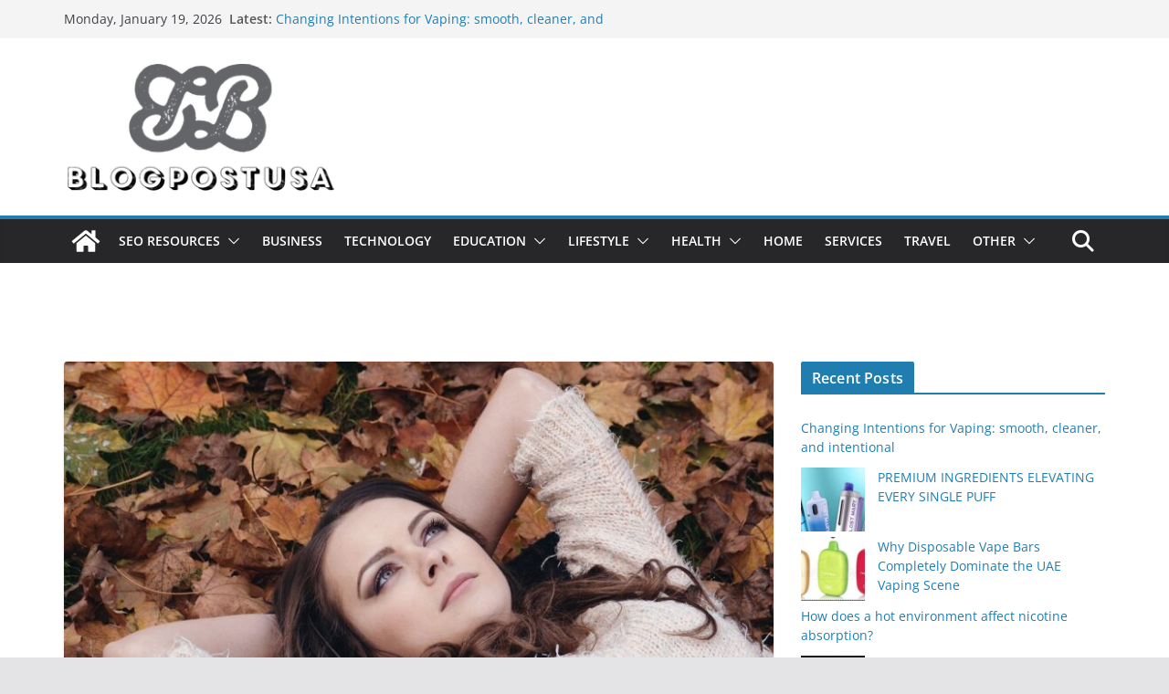

--- FILE ---
content_type: text/html; charset=UTF-8
request_url: https://blogpostusa.com/methods-of-increasing-your-energy-levels-that-are-natural/
body_size: 23896
content:
		<!doctype html>
		<html lang="en">
		
<head>

			<meta charset="UTF-8"/>
		<meta name="viewport" content="width=device-width, initial-scale=1">
		<link rel="profile" href="http://gmpg.org/xfn/11"/>
		
	<meta name='robots' content='index, follow, max-image-preview:large, max-snippet:-1, max-video-preview:-1' />

	<!-- This site is optimized with the Yoast SEO plugin v23.2 - https://yoast.com/wordpress/plugins/seo/ -->
	<title>Methods of Increasing Your Energy Levels That Are Natural</title>
	<link rel="canonical" href="https://blogpostusa.com/methods-of-increasing-your-energy-levels-that-are-natural/" />
	<meta property="og:locale" content="en_US" />
	<meta property="og:type" content="article" />
	<meta property="og:title" content="Methods of Increasing Your Energy Levels That Are Natural" />
	<meta property="og:description" content="Is your day making you unhappy? Because life is currently so chaotic, demanding, and all-consuming, it is normal to feel" />
	<meta property="og:url" content="https://blogpostusa.com/methods-of-increasing-your-energy-levels-that-are-natural/" />
	<meta property="og:site_name" content="Blogpostusa" />
	<meta property="article:publisher" content="https://www.facebook.com/blogpostusa/" />
	<meta property="article:published_time" content="2022-08-05T06:28:45+00:00" />
	<meta property="article:modified_time" content="2024-07-30T07:56:00+00:00" />
	<meta property="og:image" content="https://blogpostusa.com/wp-content/uploads/2022/08/energy.jpg" />
	<meta property="og:image:width" content="1280" />
	<meta property="og:image:height" content="853" />
	<meta property="og:image:type" content="image/jpeg" />
	<meta name="author" content="John Paul" />
	<meta name="twitter:card" content="summary_large_image" />
	<meta name="twitter:label1" content="Written by" />
	<meta name="twitter:data1" content="John Paul" />
	<meta name="twitter:label2" content="Est. reading time" />
	<meta name="twitter:data2" content="5 minutes" />
	<script type="application/ld+json" class="yoast-schema-graph">{"@context":"https://schema.org","@graph":[{"@type":"Article","@id":"https://blogpostusa.com/methods-of-increasing-your-energy-levels-that-are-natural/#article","isPartOf":{"@id":"https://blogpostusa.com/methods-of-increasing-your-energy-levels-that-are-natural/"},"author":{"name":"John Paul","@id":"https://blogpostusa.com/#/schema/person/1e455af2465f7c595debf86a932be695"},"headline":"Methods of Increasing Your Energy Levels That Are Natural","datePublished":"2022-08-05T06:28:45+00:00","dateModified":"2024-07-30T07:56:00+00:00","mainEntityOfPage":{"@id":"https://blogpostusa.com/methods-of-increasing-your-energy-levels-that-are-natural/"},"wordCount":1076,"publisher":{"@id":"https://blogpostusa.com/#organization"},"image":{"@id":"https://blogpostusa.com/methods-of-increasing-your-energy-levels-that-are-natural/#primaryimage"},"thumbnailUrl":"https://blogpostusa.com/wp-content/uploads/2022/08/energy.jpg","keywords":["Energy","Energy Levels"],"articleSection":["Health"],"inLanguage":"en"},{"@type":"WebPage","@id":"https://blogpostusa.com/methods-of-increasing-your-energy-levels-that-are-natural/","url":"https://blogpostusa.com/methods-of-increasing-your-energy-levels-that-are-natural/","name":"Methods of Increasing Your Energy Levels That Are Natural","isPartOf":{"@id":"https://blogpostusa.com/#website"},"primaryImageOfPage":{"@id":"https://blogpostusa.com/methods-of-increasing-your-energy-levels-that-are-natural/#primaryimage"},"image":{"@id":"https://blogpostusa.com/methods-of-increasing-your-energy-levels-that-are-natural/#primaryimage"},"thumbnailUrl":"https://blogpostusa.com/wp-content/uploads/2022/08/energy.jpg","datePublished":"2022-08-05T06:28:45+00:00","dateModified":"2024-07-30T07:56:00+00:00","breadcrumb":{"@id":"https://blogpostusa.com/methods-of-increasing-your-energy-levels-that-are-natural/#breadcrumb"},"inLanguage":"en","potentialAction":[{"@type":"ReadAction","target":["https://blogpostusa.com/methods-of-increasing-your-energy-levels-that-are-natural/"]}]},{"@type":"ImageObject","inLanguage":"en","@id":"https://blogpostusa.com/methods-of-increasing-your-energy-levels-that-are-natural/#primaryimage","url":"https://blogpostusa.com/wp-content/uploads/2022/08/energy.jpg","contentUrl":"https://blogpostusa.com/wp-content/uploads/2022/08/energy.jpg","width":1280,"height":853,"caption":"energy"},{"@type":"BreadcrumbList","@id":"https://blogpostusa.com/methods-of-increasing-your-energy-levels-that-are-natural/#breadcrumb","itemListElement":[{"@type":"ListItem","position":1,"name":"Home","item":"https://blogpostusa.com/"},{"@type":"ListItem","position":2,"name":"Health","item":"https://blogpostusa.com/category/health/"},{"@type":"ListItem","position":3,"name":"Methods of Increasing Your Energy Levels That Are Natural"}]},{"@type":"WebSite","@id":"https://blogpostusa.com/#website","url":"https://blogpostusa.com/","name":"Blogpostusa","description":"Health | Business | Tech | Lifestyle","publisher":{"@id":"https://blogpostusa.com/#organization"},"potentialAction":[{"@type":"SearchAction","target":{"@type":"EntryPoint","urlTemplate":"https://blogpostusa.com/?s={search_term_string}"},"query-input":"required name=search_term_string"}],"inLanguage":"en"},{"@type":"Organization","@id":"https://blogpostusa.com/#organization","name":"Blogpostusa","url":"https://blogpostusa.com/","logo":{"@type":"ImageObject","inLanguage":"en","@id":"https://blogpostusa.com/#/schema/logo/image/","url":"http://blogpostusa.com/wp-content/uploads/2022/06/282146952_1010493462935173_865582622955951934_n.png","contentUrl":"http://blogpostusa.com/wp-content/uploads/2022/06/282146952_1010493462935173_865582622955951934_n.png","width":300,"height":300,"caption":"Blogpostusa"},"image":{"@id":"https://blogpostusa.com/#/schema/logo/image/"},"sameAs":["https://www.facebook.com/blogpostusa/"]},{"@type":"Person","@id":"https://blogpostusa.com/#/schema/person/1e455af2465f7c595debf86a932be695","name":"John Paul","image":{"@type":"ImageObject","inLanguage":"en","@id":"https://blogpostusa.com/#/schema/person/image/","url":"https://secure.gravatar.com/avatar/5d95b774b59852334159daef9fb1ca32?s=96&r=g","contentUrl":"https://secure.gravatar.com/avatar/5d95b774b59852334159daef9fb1ca32?s=96&r=g","caption":"John Paul"},"sameAs":["https://blogpostusa.com/"],"url":"https://blogpostusa.com/author/johnpaulblogs/"}]}</script>
	<!-- / Yoast SEO plugin. -->


<link rel="alternate" type="application/rss+xml" title="Blogpostusa &raquo; Feed" href="https://blogpostusa.com/feed/" />
<link rel="alternate" type="application/rss+xml" title="Blogpostusa &raquo; Comments Feed" href="https://blogpostusa.com/comments/feed/" />
<script type="text/javascript">
/* <![CDATA[ */
window._wpemojiSettings = {"baseUrl":"https:\/\/s.w.org\/images\/core\/emoji\/15.0.3\/72x72\/","ext":".png","svgUrl":"https:\/\/s.w.org\/images\/core\/emoji\/15.0.3\/svg\/","svgExt":".svg","source":{"concatemoji":"https:\/\/blogpostusa.com\/wp-includes\/js\/wp-emoji-release.min.js?ver=6.5.2"}};
/*! This file is auto-generated */
!function(i,n){var o,s,e;function c(e){try{var t={supportTests:e,timestamp:(new Date).valueOf()};sessionStorage.setItem(o,JSON.stringify(t))}catch(e){}}function p(e,t,n){e.clearRect(0,0,e.canvas.width,e.canvas.height),e.fillText(t,0,0);var t=new Uint32Array(e.getImageData(0,0,e.canvas.width,e.canvas.height).data),r=(e.clearRect(0,0,e.canvas.width,e.canvas.height),e.fillText(n,0,0),new Uint32Array(e.getImageData(0,0,e.canvas.width,e.canvas.height).data));return t.every(function(e,t){return e===r[t]})}function u(e,t,n){switch(t){case"flag":return n(e,"\ud83c\udff3\ufe0f\u200d\u26a7\ufe0f","\ud83c\udff3\ufe0f\u200b\u26a7\ufe0f")?!1:!n(e,"\ud83c\uddfa\ud83c\uddf3","\ud83c\uddfa\u200b\ud83c\uddf3")&&!n(e,"\ud83c\udff4\udb40\udc67\udb40\udc62\udb40\udc65\udb40\udc6e\udb40\udc67\udb40\udc7f","\ud83c\udff4\u200b\udb40\udc67\u200b\udb40\udc62\u200b\udb40\udc65\u200b\udb40\udc6e\u200b\udb40\udc67\u200b\udb40\udc7f");case"emoji":return!n(e,"\ud83d\udc26\u200d\u2b1b","\ud83d\udc26\u200b\u2b1b")}return!1}function f(e,t,n){var r="undefined"!=typeof WorkerGlobalScope&&self instanceof WorkerGlobalScope?new OffscreenCanvas(300,150):i.createElement("canvas"),a=r.getContext("2d",{willReadFrequently:!0}),o=(a.textBaseline="top",a.font="600 32px Arial",{});return e.forEach(function(e){o[e]=t(a,e,n)}),o}function t(e){var t=i.createElement("script");t.src=e,t.defer=!0,i.head.appendChild(t)}"undefined"!=typeof Promise&&(o="wpEmojiSettingsSupports",s=["flag","emoji"],n.supports={everything:!0,everythingExceptFlag:!0},e=new Promise(function(e){i.addEventListener("DOMContentLoaded",e,{once:!0})}),new Promise(function(t){var n=function(){try{var e=JSON.parse(sessionStorage.getItem(o));if("object"==typeof e&&"number"==typeof e.timestamp&&(new Date).valueOf()<e.timestamp+604800&&"object"==typeof e.supportTests)return e.supportTests}catch(e){}return null}();if(!n){if("undefined"!=typeof Worker&&"undefined"!=typeof OffscreenCanvas&&"undefined"!=typeof URL&&URL.createObjectURL&&"undefined"!=typeof Blob)try{var e="postMessage("+f.toString()+"("+[JSON.stringify(s),u.toString(),p.toString()].join(",")+"));",r=new Blob([e],{type:"text/javascript"}),a=new Worker(URL.createObjectURL(r),{name:"wpTestEmojiSupports"});return void(a.onmessage=function(e){c(n=e.data),a.terminate(),t(n)})}catch(e){}c(n=f(s,u,p))}t(n)}).then(function(e){for(var t in e)n.supports[t]=e[t],n.supports.everything=n.supports.everything&&n.supports[t],"flag"!==t&&(n.supports.everythingExceptFlag=n.supports.everythingExceptFlag&&n.supports[t]);n.supports.everythingExceptFlag=n.supports.everythingExceptFlag&&!n.supports.flag,n.DOMReady=!1,n.readyCallback=function(){n.DOMReady=!0}}).then(function(){return e}).then(function(){var e;n.supports.everything||(n.readyCallback(),(e=n.source||{}).concatemoji?t(e.concatemoji):e.wpemoji&&e.twemoji&&(t(e.twemoji),t(e.wpemoji)))}))}((window,document),window._wpemojiSettings);
/* ]]> */
</script>

<style id='wp-emoji-styles-inline-css' type='text/css'>

	img.wp-smiley, img.emoji {
		display: inline !important;
		border: none !important;
		box-shadow: none !important;
		height: 1em !important;
		width: 1em !important;
		margin: 0 0.07em !important;
		vertical-align: -0.1em !important;
		background: none !important;
		padding: 0 !important;
	}
</style>
<link rel='stylesheet' id='wp-block-library-css' href='https://blogpostusa.com/wp-includes/css/dist/block-library/style.min.css?ver=6.5.2' type='text/css' media='all' />
<style id='wp-block-library-theme-inline-css' type='text/css'>
.wp-block-audio figcaption{color:#555;font-size:13px;text-align:center}.is-dark-theme .wp-block-audio figcaption{color:#ffffffa6}.wp-block-audio{margin:0 0 1em}.wp-block-code{border:1px solid #ccc;border-radius:4px;font-family:Menlo,Consolas,monaco,monospace;padding:.8em 1em}.wp-block-embed figcaption{color:#555;font-size:13px;text-align:center}.is-dark-theme .wp-block-embed figcaption{color:#ffffffa6}.wp-block-embed{margin:0 0 1em}.blocks-gallery-caption{color:#555;font-size:13px;text-align:center}.is-dark-theme .blocks-gallery-caption{color:#ffffffa6}.wp-block-image figcaption{color:#555;font-size:13px;text-align:center}.is-dark-theme .wp-block-image figcaption{color:#ffffffa6}.wp-block-image{margin:0 0 1em}.wp-block-pullquote{border-bottom:4px solid;border-top:4px solid;color:currentColor;margin-bottom:1.75em}.wp-block-pullquote cite,.wp-block-pullquote footer,.wp-block-pullquote__citation{color:currentColor;font-size:.8125em;font-style:normal;text-transform:uppercase}.wp-block-quote{border-left:.25em solid;margin:0 0 1.75em;padding-left:1em}.wp-block-quote cite,.wp-block-quote footer{color:currentColor;font-size:.8125em;font-style:normal;position:relative}.wp-block-quote.has-text-align-right{border-left:none;border-right:.25em solid;padding-left:0;padding-right:1em}.wp-block-quote.has-text-align-center{border:none;padding-left:0}.wp-block-quote.is-large,.wp-block-quote.is-style-large,.wp-block-quote.is-style-plain{border:none}.wp-block-search .wp-block-search__label{font-weight:700}.wp-block-search__button{border:1px solid #ccc;padding:.375em .625em}:where(.wp-block-group.has-background){padding:1.25em 2.375em}.wp-block-separator.has-css-opacity{opacity:.4}.wp-block-separator{border:none;border-bottom:2px solid;margin-left:auto;margin-right:auto}.wp-block-separator.has-alpha-channel-opacity{opacity:1}.wp-block-separator:not(.is-style-wide):not(.is-style-dots){width:100px}.wp-block-separator.has-background:not(.is-style-dots){border-bottom:none;height:1px}.wp-block-separator.has-background:not(.is-style-wide):not(.is-style-dots){height:2px}.wp-block-table{margin:0 0 1em}.wp-block-table td,.wp-block-table th{word-break:normal}.wp-block-table figcaption{color:#555;font-size:13px;text-align:center}.is-dark-theme .wp-block-table figcaption{color:#ffffffa6}.wp-block-video figcaption{color:#555;font-size:13px;text-align:center}.is-dark-theme .wp-block-video figcaption{color:#ffffffa6}.wp-block-video{margin:0 0 1em}.wp-block-template-part.has-background{margin-bottom:0;margin-top:0;padding:1.25em 2.375em}
</style>
<style id='global-styles-inline-css' type='text/css'>
body{--wp--preset--color--black: #000000;--wp--preset--color--cyan-bluish-gray: #abb8c3;--wp--preset--color--white: #ffffff;--wp--preset--color--pale-pink: #f78da7;--wp--preset--color--vivid-red: #cf2e2e;--wp--preset--color--luminous-vivid-orange: #ff6900;--wp--preset--color--luminous-vivid-amber: #fcb900;--wp--preset--color--light-green-cyan: #7bdcb5;--wp--preset--color--vivid-green-cyan: #00d084;--wp--preset--color--pale-cyan-blue: #8ed1fc;--wp--preset--color--vivid-cyan-blue: #0693e3;--wp--preset--color--vivid-purple: #9b51e0;--wp--preset--gradient--vivid-cyan-blue-to-vivid-purple: linear-gradient(135deg,rgba(6,147,227,1) 0%,rgb(155,81,224) 100%);--wp--preset--gradient--light-green-cyan-to-vivid-green-cyan: linear-gradient(135deg,rgb(122,220,180) 0%,rgb(0,208,130) 100%);--wp--preset--gradient--luminous-vivid-amber-to-luminous-vivid-orange: linear-gradient(135deg,rgba(252,185,0,1) 0%,rgba(255,105,0,1) 100%);--wp--preset--gradient--luminous-vivid-orange-to-vivid-red: linear-gradient(135deg,rgba(255,105,0,1) 0%,rgb(207,46,46) 100%);--wp--preset--gradient--very-light-gray-to-cyan-bluish-gray: linear-gradient(135deg,rgb(238,238,238) 0%,rgb(169,184,195) 100%);--wp--preset--gradient--cool-to-warm-spectrum: linear-gradient(135deg,rgb(74,234,220) 0%,rgb(151,120,209) 20%,rgb(207,42,186) 40%,rgb(238,44,130) 60%,rgb(251,105,98) 80%,rgb(254,248,76) 100%);--wp--preset--gradient--blush-light-purple: linear-gradient(135deg,rgb(255,206,236) 0%,rgb(152,150,240) 100%);--wp--preset--gradient--blush-bordeaux: linear-gradient(135deg,rgb(254,205,165) 0%,rgb(254,45,45) 50%,rgb(107,0,62) 100%);--wp--preset--gradient--luminous-dusk: linear-gradient(135deg,rgb(255,203,112) 0%,rgb(199,81,192) 50%,rgb(65,88,208) 100%);--wp--preset--gradient--pale-ocean: linear-gradient(135deg,rgb(255,245,203) 0%,rgb(182,227,212) 50%,rgb(51,167,181) 100%);--wp--preset--gradient--electric-grass: linear-gradient(135deg,rgb(202,248,128) 0%,rgb(113,206,126) 100%);--wp--preset--gradient--midnight: linear-gradient(135deg,rgb(2,3,129) 0%,rgb(40,116,252) 100%);--wp--preset--font-size--small: 14px;--wp--preset--font-size--medium: 16px;--wp--preset--font-size--large: 18px;--wp--preset--font-size--x-large: 28px;--wp--preset--font-size--xx-large: 34px;--wp--preset--font-family--ibm-plex-serif: IBM Plex Serif, sans-serif;--wp--preset--font-family--inter: Inter, sans-serif;--wp--preset--spacing--20: 0.44rem;--wp--preset--spacing--30: 0.67rem;--wp--preset--spacing--40: 1rem;--wp--preset--spacing--50: 1.5rem;--wp--preset--spacing--60: 2.25rem;--wp--preset--spacing--70: 3.38rem;--wp--preset--spacing--80: 5.06rem;--wp--preset--shadow--natural: 6px 6px 9px rgba(0, 0, 0, 0.2);--wp--preset--shadow--deep: 12px 12px 50px rgba(0, 0, 0, 0.4);--wp--preset--shadow--sharp: 6px 6px 0px rgba(0, 0, 0, 0.2);--wp--preset--shadow--outlined: 6px 6px 0px -3px rgba(255, 255, 255, 1), 6px 6px rgba(0, 0, 0, 1);--wp--preset--shadow--crisp: 6px 6px 0px rgba(0, 0, 0, 1);}body { margin: 0;--wp--style--global--content-size: 760px;--wp--style--global--wide-size: 1160px; }.wp-site-blocks > .alignleft { float: left; margin-right: 2em; }.wp-site-blocks > .alignright { float: right; margin-left: 2em; }.wp-site-blocks > .aligncenter { justify-content: center; margin-left: auto; margin-right: auto; }:where(.wp-site-blocks) > * { margin-block-start: 24px; margin-block-end: 0; }:where(.wp-site-blocks) > :first-child:first-child { margin-block-start: 0; }:where(.wp-site-blocks) > :last-child:last-child { margin-block-end: 0; }body { --wp--style--block-gap: 24px; }:where(body .is-layout-flow)  > :first-child:first-child{margin-block-start: 0;}:where(body .is-layout-flow)  > :last-child:last-child{margin-block-end: 0;}:where(body .is-layout-flow)  > *{margin-block-start: 24px;margin-block-end: 0;}:where(body .is-layout-constrained)  > :first-child:first-child{margin-block-start: 0;}:where(body .is-layout-constrained)  > :last-child:last-child{margin-block-end: 0;}:where(body .is-layout-constrained)  > *{margin-block-start: 24px;margin-block-end: 0;}:where(body .is-layout-flex) {gap: 24px;}:where(body .is-layout-grid) {gap: 24px;}body .is-layout-flow > .alignleft{float: left;margin-inline-start: 0;margin-inline-end: 2em;}body .is-layout-flow > .alignright{float: right;margin-inline-start: 2em;margin-inline-end: 0;}body .is-layout-flow > .aligncenter{margin-left: auto !important;margin-right: auto !important;}body .is-layout-constrained > .alignleft{float: left;margin-inline-start: 0;margin-inline-end: 2em;}body .is-layout-constrained > .alignright{float: right;margin-inline-start: 2em;margin-inline-end: 0;}body .is-layout-constrained > .aligncenter{margin-left: auto !important;margin-right: auto !important;}body .is-layout-constrained > :where(:not(.alignleft):not(.alignright):not(.alignfull)){max-width: var(--wp--style--global--content-size);margin-left: auto !important;margin-right: auto !important;}body .is-layout-constrained > .alignwide{max-width: var(--wp--style--global--wide-size);}body .is-layout-flex{display: flex;}body .is-layout-flex{flex-wrap: wrap;align-items: center;}body .is-layout-flex > *{margin: 0;}body .is-layout-grid{display: grid;}body .is-layout-grid > *{margin: 0;}body{padding-top: 0px;padding-right: 0px;padding-bottom: 0px;padding-left: 0px;}a:where(:not(.wp-element-button)){text-decoration: underline;}.wp-element-button, .wp-block-button__link{background-color: #32373c;border-width: 0;color: #fff;font-family: inherit;font-size: inherit;line-height: inherit;padding: calc(0.667em + 2px) calc(1.333em + 2px);text-decoration: none;}.has-black-color{color: var(--wp--preset--color--black) !important;}.has-cyan-bluish-gray-color{color: var(--wp--preset--color--cyan-bluish-gray) !important;}.has-white-color{color: var(--wp--preset--color--white) !important;}.has-pale-pink-color{color: var(--wp--preset--color--pale-pink) !important;}.has-vivid-red-color{color: var(--wp--preset--color--vivid-red) !important;}.has-luminous-vivid-orange-color{color: var(--wp--preset--color--luminous-vivid-orange) !important;}.has-luminous-vivid-amber-color{color: var(--wp--preset--color--luminous-vivid-amber) !important;}.has-light-green-cyan-color{color: var(--wp--preset--color--light-green-cyan) !important;}.has-vivid-green-cyan-color{color: var(--wp--preset--color--vivid-green-cyan) !important;}.has-pale-cyan-blue-color{color: var(--wp--preset--color--pale-cyan-blue) !important;}.has-vivid-cyan-blue-color{color: var(--wp--preset--color--vivid-cyan-blue) !important;}.has-vivid-purple-color{color: var(--wp--preset--color--vivid-purple) !important;}.has-black-background-color{background-color: var(--wp--preset--color--black) !important;}.has-cyan-bluish-gray-background-color{background-color: var(--wp--preset--color--cyan-bluish-gray) !important;}.has-white-background-color{background-color: var(--wp--preset--color--white) !important;}.has-pale-pink-background-color{background-color: var(--wp--preset--color--pale-pink) !important;}.has-vivid-red-background-color{background-color: var(--wp--preset--color--vivid-red) !important;}.has-luminous-vivid-orange-background-color{background-color: var(--wp--preset--color--luminous-vivid-orange) !important;}.has-luminous-vivid-amber-background-color{background-color: var(--wp--preset--color--luminous-vivid-amber) !important;}.has-light-green-cyan-background-color{background-color: var(--wp--preset--color--light-green-cyan) !important;}.has-vivid-green-cyan-background-color{background-color: var(--wp--preset--color--vivid-green-cyan) !important;}.has-pale-cyan-blue-background-color{background-color: var(--wp--preset--color--pale-cyan-blue) !important;}.has-vivid-cyan-blue-background-color{background-color: var(--wp--preset--color--vivid-cyan-blue) !important;}.has-vivid-purple-background-color{background-color: var(--wp--preset--color--vivid-purple) !important;}.has-black-border-color{border-color: var(--wp--preset--color--black) !important;}.has-cyan-bluish-gray-border-color{border-color: var(--wp--preset--color--cyan-bluish-gray) !important;}.has-white-border-color{border-color: var(--wp--preset--color--white) !important;}.has-pale-pink-border-color{border-color: var(--wp--preset--color--pale-pink) !important;}.has-vivid-red-border-color{border-color: var(--wp--preset--color--vivid-red) !important;}.has-luminous-vivid-orange-border-color{border-color: var(--wp--preset--color--luminous-vivid-orange) !important;}.has-luminous-vivid-amber-border-color{border-color: var(--wp--preset--color--luminous-vivid-amber) !important;}.has-light-green-cyan-border-color{border-color: var(--wp--preset--color--light-green-cyan) !important;}.has-vivid-green-cyan-border-color{border-color: var(--wp--preset--color--vivid-green-cyan) !important;}.has-pale-cyan-blue-border-color{border-color: var(--wp--preset--color--pale-cyan-blue) !important;}.has-vivid-cyan-blue-border-color{border-color: var(--wp--preset--color--vivid-cyan-blue) !important;}.has-vivid-purple-border-color{border-color: var(--wp--preset--color--vivid-purple) !important;}.has-vivid-cyan-blue-to-vivid-purple-gradient-background{background: var(--wp--preset--gradient--vivid-cyan-blue-to-vivid-purple) !important;}.has-light-green-cyan-to-vivid-green-cyan-gradient-background{background: var(--wp--preset--gradient--light-green-cyan-to-vivid-green-cyan) !important;}.has-luminous-vivid-amber-to-luminous-vivid-orange-gradient-background{background: var(--wp--preset--gradient--luminous-vivid-amber-to-luminous-vivid-orange) !important;}.has-luminous-vivid-orange-to-vivid-red-gradient-background{background: var(--wp--preset--gradient--luminous-vivid-orange-to-vivid-red) !important;}.has-very-light-gray-to-cyan-bluish-gray-gradient-background{background: var(--wp--preset--gradient--very-light-gray-to-cyan-bluish-gray) !important;}.has-cool-to-warm-spectrum-gradient-background{background: var(--wp--preset--gradient--cool-to-warm-spectrum) !important;}.has-blush-light-purple-gradient-background{background: var(--wp--preset--gradient--blush-light-purple) !important;}.has-blush-bordeaux-gradient-background{background: var(--wp--preset--gradient--blush-bordeaux) !important;}.has-luminous-dusk-gradient-background{background: var(--wp--preset--gradient--luminous-dusk) !important;}.has-pale-ocean-gradient-background{background: var(--wp--preset--gradient--pale-ocean) !important;}.has-electric-grass-gradient-background{background: var(--wp--preset--gradient--electric-grass) !important;}.has-midnight-gradient-background{background: var(--wp--preset--gradient--midnight) !important;}.has-small-font-size{font-size: var(--wp--preset--font-size--small) !important;}.has-medium-font-size{font-size: var(--wp--preset--font-size--medium) !important;}.has-large-font-size{font-size: var(--wp--preset--font-size--large) !important;}.has-x-large-font-size{font-size: var(--wp--preset--font-size--x-large) !important;}.has-xx-large-font-size{font-size: var(--wp--preset--font-size--xx-large) !important;}.has-ibm-plex-serif-font-family{font-family: var(--wp--preset--font-family--ibm-plex-serif) !important;}.has-inter-font-family{font-family: var(--wp--preset--font-family--inter) !important;}
.wp-block-navigation a:where(:not(.wp-element-button)){color: inherit;}
.wp-block-pullquote{font-size: 1.5em;line-height: 1.6;}
</style>
<link rel='stylesheet' id='ez-toc-css' href='https://blogpostusa.com/wp-content/plugins/easy-table-of-contents/assets/css/screen.min.css?ver=2.0.68.1' type='text/css' media='all' />
<style id='ez-toc-inline-css' type='text/css'>
div#ez-toc-container .ez-toc-title {font-size: 120%;}div#ez-toc-container .ez-toc-title {font-weight: 500;}div#ez-toc-container ul li {font-size: 95%;}div#ez-toc-container ul li {font-weight: 500;}div#ez-toc-container nav ul ul li {font-size: 90%;}
.ez-toc-container-direction {direction: ltr;}.ez-toc-counter ul{counter-reset: item ;}.ez-toc-counter nav ul li a::before {content: counters(item, '.', decimal) '. ';display: inline-block;counter-increment: item;flex-grow: 0;flex-shrink: 0;margin-right: .2em; float: left; }.ez-toc-widget-direction {direction: ltr;}.ez-toc-widget-container ul{counter-reset: item ;}.ez-toc-widget-container nav ul li a::before {content: counters(item, '.', decimal) '. ';display: inline-block;counter-increment: item;flex-grow: 0;flex-shrink: 0;margin-right: .2em; float: left; }
</style>
<link rel='stylesheet' id='colormag_style-css' href='https://blogpostusa.com/wp-content/themes/colormag/style.css?ver=1768827388' type='text/css' media='all' />
<style id='colormag_style-inline-css' type='text/css'>
@media screen and (min-width: 992px) {.cm-primary{width:70%;}}.cm-header .cm-menu-toggle svg,
			.cm-header .cm-menu-toggle svg{fill:#fff;}.cm-footer-bar-area .cm-footer-bar__2 a{color:#207daf;}@media screen and (min-width: 992px) {.cm-primary{width:70%;}}.cm-header .cm-menu-toggle svg,
			.cm-header .cm-menu-toggle svg{fill:#fff;}.cm-footer-bar-area .cm-footer-bar__2 a{color:#207daf;}:root{--top-grid-columns: 4;
			--main-grid-columns: 4;
			--bottom-grid-columns: 2;
			}.cm-footer-builder .cm-footer-bottom-row .cm-footer-col{flex-direction: column;}.cm-footer-builder .cm-footer-main-row .cm-footer-col{flex-direction: column;}.cm-footer-builder .cm-footer-top-row .cm-footer-col{flex-direction: column;} :root{--colormag-color-1: #eaf3fb;--colormag-color-2: #bfdcf3;--colormag-color-3: #94c4eb;--colormag-color-4: #6aace2;--colormag-color-5: #257bc1;--colormag-color-6: #1d6096;--colormag-color-7: #15446b;--colormag-color-8: #0c2941;--colormag-color-9: #040e16;}
</style>
<link rel='stylesheet' id='font-awesome-all-css' href='https://blogpostusa.com/wp-content/themes/colormag/inc/customizer/customind/assets/fontawesome/v6/css/all.min.css?ver=6.2.4' type='text/css' media='all' />
<link rel='stylesheet' id='font-awesome-4-css' href='https://blogpostusa.com/wp-content/themes/colormag/assets/library/font-awesome/css/v4-shims.min.css?ver=4.7.0' type='text/css' media='all' />
<link rel='stylesheet' id='colormag-font-awesome-6-css' href='https://blogpostusa.com/wp-content/themes/colormag/inc/customizer/customind/assets/fontawesome/v6/css/all.min.css?ver=6.2.4' type='text/css' media='all' />
<script type="text/javascript" src="https://blogpostusa.com/wp-includes/js/jquery/jquery.min.js?ver=3.7.1" id="jquery-core-js"></script>
<script type="text/javascript" src="https://blogpostusa.com/wp-includes/js/jquery/jquery-migrate.min.js?ver=3.4.1" id="jquery-migrate-js"></script>
<!--[if lte IE 8]>
<script type="text/javascript" src="https://blogpostusa.com/wp-content/themes/colormag/assets/js/html5shiv.min.js?ver=4.0.17" id="html5-js"></script>
<![endif]-->
<link rel="https://api.w.org/" href="https://blogpostusa.com/wp-json/" /><link rel="alternate" type="application/json" href="https://blogpostusa.com/wp-json/wp/v2/posts/1851" /><link rel="EditURI" type="application/rsd+xml" title="RSD" href="https://blogpostusa.com/xmlrpc.php?rsd" />
<meta name="generator" content="WordPress 6.5.2" />
<link rel='shortlink' href='https://blogpostusa.com/?p=1851' />
<link rel="alternate" type="application/json+oembed" href="https://blogpostusa.com/wp-json/oembed/1.0/embed?url=https%3A%2F%2Fblogpostusa.com%2Fmethods-of-increasing-your-energy-levels-that-are-natural%2F" />
<link rel="alternate" type="text/xml+oembed" href="https://blogpostusa.com/wp-json/oembed/1.0/embed?url=https%3A%2F%2Fblogpostusa.com%2Fmethods-of-increasing-your-energy-levels-that-are-natural%2F&#038;format=xml" />
<style type="text/css">.broken_link, a.broken_link {
	text-decoration: line-through;
}</style><style id='wp-fonts-local' type='text/css'>
@font-face{font-family:"IBM Plex Serif";font-style:normal;font-weight:400;font-display:fallback;src:url('https://blogpostusa.com/wp-content/themes/colormag/assets/fonts/IBMPlexSerif-Regular.woff2') format('woff2');}
@font-face{font-family:"IBM Plex Serif";font-style:normal;font-weight:700;font-display:fallback;src:url('https://blogpostusa.com/wp-content/themes/colormag/assets/fonts/IBMPlexSerif-Bold.woff2') format('woff2');}
@font-face{font-family:"IBM Plex Serif";font-style:normal;font-weight:600;font-display:fallback;src:url('https://blogpostusa.com/wp-content/themes/colormag/assets/fonts/IBMPlexSerif-SemiBold.woff2') format('woff2');}
@font-face{font-family:Inter;font-style:normal;font-weight:400;font-display:fallback;src:url('https://blogpostusa.com/wp-content/themes/colormag/assets/fonts/Inter-Regular.woff2') format('woff2');}
</style>
<link rel="icon" href="https://blogpostusa.com/wp-content/uploads/2022/05/blogpostusa-favicon.png" sizes="32x32" />
<link rel="icon" href="https://blogpostusa.com/wp-content/uploads/2022/05/blogpostusa-favicon.png" sizes="192x192" />
<link rel="apple-touch-icon" href="https://blogpostusa.com/wp-content/uploads/2022/05/blogpostusa-favicon.png" />
<meta name="msapplication-TileImage" content="https://blogpostusa.com/wp-content/uploads/2022/05/blogpostusa-favicon.png" />
		<style type="text/css" id="wp-custom-css">
			#header-logo-image img {
    width: 175px;
}
.footer-socket-wrapper.clearfix {
    display: none;
}
time.entry-date.published {
    font-size: 15px;
    font-weight: 500;
    color: #289dcc;
}
.widget_featured_posts .article-content .below-entry-meta .byline a {
    font-size: 16px;
	color: #289dcc;
}
.cm-primary-nav li {
    padding: 10px 12px;
}		</style>
		
</head>

<body class="post-template-default single single-post postid-1851 single-format-standard wp-custom-logo wp-embed-responsive cm-header-layout-1 adv-style-1  wide cm-started-content">




		<div id="page" class="hfeed site">
				<a class="skip-link screen-reader-text" href="#main">Skip to content</a>
		

			<header id="cm-masthead" class="cm-header cm-layout-1 cm-layout-1-style-1 cm-full-width">
		
		
				<div class="cm-top-bar">
					<div class="cm-container">
						<div class="cm-row">
							<div class="cm-top-bar__1">
				
		<div class="date-in-header">
			Monday, January 19, 2026		</div>

		
		<div class="breaking-news">
			<strong class="breaking-news-latest">Latest:</strong>

			<ul class="newsticker">
									<li>
						<a href="https://blogpostusa.com/changing-intentions-for-vaping-smooth-cleaner-and-intentional/" title="Changing Intentions for Vaping: smooth, cleaner, and intentional">
							Changing Intentions for Vaping: smooth, cleaner, and intentional						</a>
					</li>
									<li>
						<a href="https://blogpostusa.com/premium-ingredients-elevating-every-single-puff/" title="PREMIUM INGREDIENTS ELEVATING EVERY SINGLE PUFF">
							PREMIUM INGREDIENTS ELEVATING EVERY SINGLE PUFF						</a>
					</li>
									<li>
						<a href="https://blogpostusa.com/why-disposable-vape-bars-completely-dominate-the-uae-vaping-scene/" title="Why Disposable Vape Bars Completely Dominate the UAE Vaping Scene">
							Why Disposable Vape Bars Completely Dominate the UAE Vaping Scene						</a>
					</li>
									<li>
						<a href="https://blogpostusa.com/how-does-a-hot-environment-affect-nicotine-absorption/" title="How does a hot environment affect nicotine absorption?">
							How does a hot environment affect nicotine absorption?						</a>
					</li>
									<li>
						<a href="https://blogpostusa.com/massive-puff-count-with-consistent-output/" title="MASSIVE PUFF COUNT WITH CONSISTENT OUTPUT">
							MASSIVE PUFF COUNT WITH CONSISTENT OUTPUT						</a>
					</li>
							</ul>
		</div>

									</div>

							<div class="cm-top-bar__2">
				
		<div class="social-links">
			<ul>
							</ul>
		</div><!-- .social-links -->
									</div>
						</div>
					</div>
				</div>

				
				<div class="cm-main-header">
		
		
	<div id="cm-header-1" class="cm-header-1">
		<div class="cm-container">
			<div class="cm-row">

				<div class="cm-header-col-1">
										<div id="cm-site-branding" class="cm-site-branding">
		<a href="https://blogpostusa.com/" class="custom-logo-link" rel="home"><img width="300" height="147" src="https://blogpostusa.com/wp-content/uploads/2022/06/cropped-282146952_1010493462935173_865582622955951934_n.png" class="custom-logo" alt="blog post usa" decoding="async" /></a>					</div><!-- #cm-site-branding -->
	
				</div><!-- .cm-header-col-1 -->

				<div class="cm-header-col-2">
								</div><!-- .cm-header-col-2 -->

		</div>
	</div>
</div>
		
<div id="cm-header-2" class="cm-header-2">
	<nav id="cm-primary-nav" class="cm-primary-nav">
		<div class="cm-container">
			<div class="cm-row">
				
				<div class="cm-home-icon">
					<a href="https://blogpostusa.com/"
						title="Blogpostusa"
					>
						<svg class="cm-icon cm-icon--home" xmlns="http://www.w3.org/2000/svg" viewBox="0 0 28 22"><path d="M13.6465 6.01133L5.11148 13.0409V20.6278C5.11148 20.8242 5.18952 21.0126 5.32842 21.1515C5.46733 21.2904 5.65572 21.3685 5.85217 21.3685L11.0397 21.3551C11.2355 21.3541 11.423 21.2756 11.5611 21.1368C11.6992 20.998 11.7767 20.8102 11.7767 20.6144V16.1837C11.7767 15.9873 11.8547 15.7989 11.9937 15.66C12.1326 15.521 12.321 15.443 12.5174 15.443H15.4801C15.6766 15.443 15.865 15.521 16.0039 15.66C16.1428 15.7989 16.2208 15.9873 16.2208 16.1837V20.6111C16.2205 20.7086 16.2394 20.8052 16.2765 20.8953C16.3136 20.9854 16.3681 21.0673 16.4369 21.1364C16.5057 21.2054 16.5875 21.2602 16.6775 21.2975C16.7675 21.3349 16.864 21.3541 16.9615 21.3541L22.1472 21.3685C22.3436 21.3685 22.532 21.2904 22.6709 21.1515C22.8099 21.0126 22.8879 20.8242 22.8879 20.6278V13.0358L14.3548 6.01133C14.2544 5.93047 14.1295 5.88637 14.0006 5.88637C13.8718 5.88637 13.7468 5.93047 13.6465 6.01133ZM27.1283 10.7892L23.2582 7.59917V1.18717C23.2582 1.03983 23.1997 0.898538 23.0955 0.794359C22.9913 0.69018 22.8501 0.631653 22.7027 0.631653H20.1103C19.963 0.631653 19.8217 0.69018 19.7175 0.794359C19.6133 0.898538 19.5548 1.03983 19.5548 1.18717V4.54848L15.4102 1.13856C15.0125 0.811259 14.5134 0.632307 13.9983 0.632307C13.4832 0.632307 12.9841 0.811259 12.5864 1.13856L0.868291 10.7892C0.81204 10.8357 0.765501 10.8928 0.731333 10.9573C0.697165 11.0218 0.676038 11.0924 0.66916 11.165C0.662282 11.2377 0.669786 11.311 0.691245 11.3807C0.712704 11.4505 0.747696 11.5153 0.794223 11.5715L1.97469 13.0066C2.02109 13.063 2.07816 13.1098 2.14264 13.1441C2.20711 13.1784 2.27773 13.1997 2.35044 13.2067C2.42315 13.2137 2.49653 13.2063 2.56638 13.1849C2.63623 13.1636 2.70118 13.1286 2.7575 13.0821L13.6465 4.11333C13.7468 4.03247 13.8718 3.98837 14.0006 3.98837C14.1295 3.98837 14.2544 4.03247 14.3548 4.11333L25.2442 13.0821C25.3004 13.1286 25.3653 13.1636 25.435 13.1851C25.5048 13.2065 25.5781 13.214 25.6507 13.2071C25.7234 13.2003 25.794 13.1791 25.8584 13.145C25.9229 13.1108 25.98 13.0643 26.0265 13.008L27.207 11.5729C27.2535 11.5164 27.2883 11.4512 27.3095 11.3812C27.3307 11.3111 27.3379 11.2375 27.3306 11.1647C27.3233 11.0919 27.3016 11.0212 27.2669 10.9568C27.2322 10.8923 27.1851 10.8354 27.1283 10.7892Z" /></svg>					</a>
				</div>
				
											<div class="cm-header-actions">
													<div class="cm-top-search">
						<i class="fa fa-search search-top"></i>
						<div class="search-form-top">
									
<form action="https://blogpostusa.com/" class="search-form searchform clearfix" method="get" role="search">

	<div class="search-wrap">
		<input type="search"
				class="s field"
				name="s"
				value=""
				placeholder="Search"
		/>

		<button class="search-icon" type="submit"></button>
	</div>

</form><!-- .searchform -->
						</div>
					</div>
									</div>
				
					<p class="cm-menu-toggle" aria-expanded="false">
						<svg class="cm-icon cm-icon--bars" xmlns="http://www.w3.org/2000/svg" viewBox="0 0 24 24"><path d="M21 19H3a1 1 0 0 1 0-2h18a1 1 0 0 1 0 2Zm0-6H3a1 1 0 0 1 0-2h18a1 1 0 0 1 0 2Zm0-6H3a1 1 0 0 1 0-2h18a1 1 0 0 1 0 2Z"></path></svg>						<svg class="cm-icon cm-icon--x-mark" xmlns="http://www.w3.org/2000/svg" viewBox="0 0 24 24"><path d="m13.4 12 8.3-8.3c.4-.4.4-1 0-1.4s-1-.4-1.4 0L12 10.6 3.7 2.3c-.4-.4-1-.4-1.4 0s-.4 1 0 1.4l8.3 8.3-8.3 8.3c-.4.4-.4 1 0 1.4.2.2.4.3.7.3s.5-.1.7-.3l8.3-8.3 8.3 8.3c.2.2.5.3.7.3s.5-.1.7-.3c.4-.4.4-1 0-1.4L13.4 12z"></path></svg>					</p>
					<div class="cm-menu-primary-container"><ul id="menu-menu-1" class="menu"><li id="menu-item-39" class="menu-item menu-item-type-taxonomy menu-item-object-category menu-item-has-children menu-item-39"><a href="https://blogpostusa.com/category/seo-resources/">Seo Resources</a><span role="button" tabindex="0" class="cm-submenu-toggle" onkeypress=""><svg class="cm-icon" xmlns="http://www.w3.org/2000/svg" xml:space="preserve" viewBox="0 0 24 24"><path d="M12 17.5c-.3 0-.5-.1-.7-.3l-9-9c-.4-.4-.4-1 0-1.4s1-.4 1.4 0l8.3 8.3 8.3-8.3c.4-.4 1-.4 1.4 0s.4 1 0 1.4l-9 9c-.2.2-.4.3-.7.3z"/></svg></span>
<ul class="sub-menu">
	<li id="menu-item-41" class="menu-item menu-item-type-taxonomy menu-item-object-category menu-item-41"><a href="https://blogpostusa.com/category/social-media/">Social Media</a></li>
</ul>
</li>
<li id="menu-item-27" class="menu-item menu-item-type-taxonomy menu-item-object-category menu-item-27"><a href="https://blogpostusa.com/category/business/">Business</a></li>
<li id="menu-item-43" class="menu-item menu-item-type-taxonomy menu-item-object-category menu-item-43"><a href="https://blogpostusa.com/category/technology/">Technology</a></li>
<li id="menu-item-32" class="menu-item menu-item-type-taxonomy menu-item-object-category menu-item-has-children menu-item-32"><a href="https://blogpostusa.com/category/education/">Education</a><span role="button" tabindex="0" class="cm-submenu-toggle" onkeypress=""><svg class="cm-icon" xmlns="http://www.w3.org/2000/svg" xml:space="preserve" viewBox="0 0 24 24"><path d="M12 17.5c-.3 0-.5-.1-.7-.3l-9-9c-.4-.4-.4-1 0-1.4s1-.4 1.4 0l8.3 8.3 8.3-8.3c.4-.4 1-.4 1.4 0s.4 1 0 1.4l-9 9c-.2.2-.4.3-.7.3z"/></svg></span>
<ul class="sub-menu">
	<li id="menu-item-28" class="menu-item menu-item-type-taxonomy menu-item-object-category menu-item-28"><a href="https://blogpostusa.com/category/career/">Career</a></li>
</ul>
</li>
<li id="menu-item-37" class="menu-item menu-item-type-taxonomy menu-item-object-category menu-item-has-children menu-item-37"><a href="https://blogpostusa.com/category/lifestyle/">Lifestyle</a><span role="button" tabindex="0" class="cm-submenu-toggle" onkeypress=""><svg class="cm-icon" xmlns="http://www.w3.org/2000/svg" xml:space="preserve" viewBox="0 0 24 24"><path d="M12 17.5c-.3 0-.5-.1-.7-.3l-9-9c-.4-.4-.4-1 0-1.4s1-.4 1.4 0l8.3 8.3 8.3-8.3c.4-.4 1-.4 1.4 0s.4 1 0 1.4l-9 9c-.2.2-.4.3-.7.3z"/></svg></span>
<ul class="sub-menu">
	<li id="menu-item-33" class="menu-item menu-item-type-taxonomy menu-item-object-category menu-item-33"><a href="https://blogpostusa.com/category/fashion/">Fashion</a></li>
	<li id="menu-item-42" class="menu-item menu-item-type-taxonomy menu-item-object-category menu-item-42"><a href="https://blogpostusa.com/category/sports/">Sports</a></li>
</ul>
</li>
<li id="menu-item-35" class="menu-item menu-item-type-taxonomy menu-item-object-category current-post-ancestor current-menu-parent current-post-parent menu-item-has-children menu-item-35"><a href="https://blogpostusa.com/category/health/">Health</a><span role="button" tabindex="0" class="cm-submenu-toggle" onkeypress=""><svg class="cm-icon" xmlns="http://www.w3.org/2000/svg" xml:space="preserve" viewBox="0 0 24 24"><path d="M12 17.5c-.3 0-.5-.1-.7-.3l-9-9c-.4-.4-.4-1 0-1.4s1-.4 1.4 0l8.3 8.3 8.3-8.3c.4-.4 1-.4 1.4 0s.4 1 0 1.4l-9 9c-.2.2-.4.3-.7.3z"/></svg></span>
<ul class="sub-menu">
	<li id="menu-item-26" class="menu-item menu-item-type-taxonomy menu-item-object-category menu-item-26"><a href="https://blogpostusa.com/category/beauty/">Beauty</a></li>
</ul>
</li>
<li id="menu-item-36" class="menu-item menu-item-type-taxonomy menu-item-object-category menu-item-36"><a href="https://blogpostusa.com/category/home/">Home</a></li>
<li id="menu-item-40" class="menu-item menu-item-type-taxonomy menu-item-object-category menu-item-40"><a href="https://blogpostusa.com/category/services/">Services</a></li>
<li id="menu-item-44" class="menu-item menu-item-type-taxonomy menu-item-object-category menu-item-44"><a href="https://blogpostusa.com/category/travel/">Travel</a></li>
<li id="menu-item-38" class="menu-item menu-item-type-taxonomy menu-item-object-category menu-item-has-children menu-item-38"><a href="https://blogpostusa.com/category/other/">Other</a><span role="button" tabindex="0" class="cm-submenu-toggle" onkeypress=""><svg class="cm-icon" xmlns="http://www.w3.org/2000/svg" xml:space="preserve" viewBox="0 0 24 24"><path d="M12 17.5c-.3 0-.5-.1-.7-.3l-9-9c-.4-.4-.4-1 0-1.4s1-.4 1.4 0l8.3 8.3 8.3-8.3c.4-.4 1-.4 1.4 0s.4 1 0 1.4l-9 9c-.2.2-.4.3-.7.3z"/></svg></span>
<ul class="sub-menu">
	<li id="menu-item-30" class="menu-item menu-item-type-taxonomy menu-item-object-category menu-item-30"><a href="https://blogpostusa.com/category/cbd/">CBD</a></li>
	<li id="menu-item-31" class="menu-item menu-item-type-taxonomy menu-item-object-category menu-item-31"><a href="https://blogpostusa.com/category/cryptocurrency/">Cryptocurrency</a></li>
</ul>
</li>
</ul></div>
			</div>
		</div>
	</nav>
</div>
			
				</div> <!-- /.cm-main-header -->
		
				</header><!-- #cm-masthead -->
		
		

	<div id="cm-content" class="cm-content">
		
		<div class="cm-container">
		
<div class="cm-row">
	
	<div id="cm-primary" class="cm-primary">
		<div class="cm-posts clearfix">

			
<article sdfdfds id="post-1851" class="post-1851 post type-post status-publish format-standard has-post-thumbnail hentry category-health tag-energy tag-energy-levels">
	
				<div class="cm-featured-image">
				<img width="800" height="445" src="https://blogpostusa.com/wp-content/uploads/2022/08/energy-800x445.jpg" class="attachment-colormag-featured-image size-colormag-featured-image wp-post-image" alt="energy" decoding="async" fetchpriority="high" />			</div>

			
	<div class="cm-post-content">
		<div class="cm-entry-header-meta"><div class="cm-post-categories"><a href="https://blogpostusa.com/category/health/" rel="category tag">Health</a></div></div>	<header class="cm-entry-header">
				<h1 class="cm-entry-title">
			Methods of Increasing Your Energy Levels That Are Natural		</h1>
			</header>
<div class="cm-below-entry-meta "><span class="cm-post-date"><a href="https://blogpostusa.com/methods-of-increasing-your-energy-levels-that-are-natural/" title="6:28 am" rel="bookmark"><svg class="cm-icon cm-icon--calendar-fill" xmlns="http://www.w3.org/2000/svg" viewBox="0 0 24 24"><path d="M21.1 6.6v1.6c0 .6-.4 1-1 1H3.9c-.6 0-1-.4-1-1V6.6c0-1.5 1.3-2.8 2.8-2.8h1.7V3c0-.6.4-1 1-1s1 .4 1 1v.8h5.2V3c0-.6.4-1 1-1s1 .4 1 1v.8h1.7c1.5 0 2.8 1.3 2.8 2.8zm-1 4.6H3.9c-.6 0-1 .4-1 1v7c0 1.5 1.3 2.8 2.8 2.8h12.6c1.5 0 2.8-1.3 2.8-2.8v-7c0-.6-.4-1-1-1z"></path></svg> <time class="entry-date published updated" datetime="2022-08-05T06:28:45+00:00">August 5, 2022</time></a></span>
		<span class="cm-author cm-vcard">
			<svg class="cm-icon cm-icon--user" xmlns="http://www.w3.org/2000/svg" viewBox="0 0 24 24"><path d="M7 7c0-2.8 2.2-5 5-5s5 2.2 5 5-2.2 5-5 5-5-2.2-5-5zm9 7H8c-2.8 0-5 2.2-5 5v2c0 .6.4 1 1 1h16c.6 0 1-.4 1-1v-2c0-2.8-2.2-5-5-5z"></path></svg>			<a class="url fn n"
			href="https://blogpostusa.com/author/johnpaulblogs/"
			title="John Paul"
			>
				John Paul			</a>
		</span>

		</div>
<div class="cm-entry-summary">
	
<p>Is your day making you unhappy? Because life is currently so chaotic, demanding, and all-consuming, it is normal to feel more exhausted than usual.</p>



<p>There are some more natural ways to raise your energy levels, despite the fact that you might assume that a Starbucks coffee or a can of Red Bull is the solution to your problem. The following are six natural techniques to fight weariness and improve energy levels, which will allow you to go about your day with more vitality and enthusiasm.</p>



<h2 class="wp-block-heading"><span class="ez-toc-section" id="Get_some_rest"></span>Get some rest.<span class="ez-toc-section-end"></span></h2><div id="ez-toc-container" class="ez-toc-v2_0_68_1 counter-hierarchy ez-toc-counter ez-toc-grey ez-toc-container-direction">
<div class="ez-toc-title-container">
<p class="ez-toc-title " >Table of Contents</p>
<span class="ez-toc-title-toggle"><a href="#" class="ez-toc-pull-right ez-toc-btn ez-toc-btn-xs ez-toc-btn-default ez-toc-toggle" aria-label="Toggle Table of Content"><span class="ez-toc-js-icon-con"><span class=""><span class="eztoc-hide" style="display:none;">Toggle</span><span class="ez-toc-icon-toggle-span"><svg style="fill: #999;color:#999" xmlns="http://www.w3.org/2000/svg" class="list-377408" width="20px" height="20px" viewBox="0 0 24 24" fill="none"><path d="M6 6H4v2h2V6zm14 0H8v2h12V6zM4 11h2v2H4v-2zm16 0H8v2h12v-2zM4 16h2v2H4v-2zm16 0H8v2h12v-2z" fill="currentColor"></path></svg><svg style="fill: #999;color:#999" class="arrow-unsorted-368013" xmlns="http://www.w3.org/2000/svg" width="10px" height="10px" viewBox="0 0 24 24" version="1.2" baseProfile="tiny"><path d="M18.2 9.3l-6.2-6.3-6.2 6.3c-.2.2-.3.4-.3.7s.1.5.3.7c.2.2.4.3.7.3h11c.3 0 .5-.1.7-.3.2-.2.3-.5.3-.7s-.1-.5-.3-.7zM5.8 14.7l6.2 6.3 6.2-6.3c.2-.2.3-.5.3-.7s-.1-.5-.3-.7c-.2-.2-.4-.3-.7-.3h-11c-.3 0-.5.1-.7.3-.2.2-.3.5-.3.7s.1.5.3.7z"/></svg></span></span></span></a></span></div>
<nav><ul class='ez-toc-list ez-toc-list-level-1 ' ><li class='ez-toc-page-1 ez-toc-heading-level-2'><a class="ez-toc-link ez-toc-heading-1" href="#Get_some_rest" title="Get some rest.">Get some rest.</a></li><li class='ez-toc-page-1 ez-toc-heading-level-2'><a class="ez-toc-link ez-toc-heading-2" href="#Exercise" title="Exercise">Exercise</a></li><li class='ez-toc-page-1 ez-toc-heading-level-2'><a class="ez-toc-link ez-toc-heading-3" href="#Limit_your_alcohol_consumption" title="Limit your alcohol consumption.">Limit your alcohol consumption.</a></li><li class='ez-toc-page-1 ez-toc-heading-level-2'><a class="ez-toc-link ez-toc-heading-4" href="#Keep_Hydrated" title="Keep Hydrated">Keep Hydrated</a></li><li class='ez-toc-page-1 ez-toc-heading-level-2'><a class="ez-toc-link ez-toc-heading-5" href="#Maintain_a_tight_eye_on_your_diet" title="Maintain a tight eye on your diet.">Maintain a tight eye on your diet.</a></li><li class='ez-toc-page-1 ez-toc-heading-level-2'><a class="ez-toc-link ez-toc-heading-6" href="#Find_the_stillness_thats_within_you" title="Find the stillness that&#8217;s within you.">Find the stillness that&#8217;s within you.</a></li><li class='ez-toc-page-1 ez-toc-heading-level-2'><a class="ez-toc-link ez-toc-heading-7" href="#Are_you_still_feeling_worn_out" title="Are you still feeling worn out?">Are you still feeling worn out?</a></li></ul></nav></div>




<p>Getting adequate sleep is one of the most crucial things you can do to alleviate weariness, despite the fact that this may appear to be an apparent solution. The Centers for Disease Control and Prevention (CDC) report that one-third of adults in the United States do not obtain the minimum amount of sleep each night—7 hours. According to the American Academy of Sleep Medicine, getting a full seven hours of sleep each night can aid in the prevention of diabetes, hypertension, obesity, and poor performance.</p>



<p>The following are some health recommendations that can assist you in getting a better night&#8217;s rest:</p>



<ul><li>Maintain a consistent sleep and wake schedule by going to bed and getting up at the same time each night.</li><li>Make sure that your sleeping area is nice and cool and completely dark.</li><li>Turning off electronic devices in your home can help reduce the amount of stimulation you are exposed to.</li><li>Coffee and alcohol should not be consumed in the hours before going to bed.</li><li>Either pick up a book or run a warm bath.</li></ul>



<h2 class="wp-block-heading"><span class="ez-toc-section" id="Exercise"></span>Exercise<span class="ez-toc-section-end"></span></h2>



<p>Even if getting out of bed is the last thing on your mind, going for a brief stroll can help you feel more energized, so don&#8217;t discount its potential benefits.</p>



<p>It is not totally apparent how physical exercise can help reduce feelings of weariness and low energy from a physiological standpoint, but there is a correlation between the two. Some of this may be attributable to the release of endorphins that occurs as a result of exercise, as well as the improvement in sleep quality that occurs as a result of regular physical activity.</p>



<p>See also: Nicole Junkermann Mary Barra an Inspiring and energetic Businesswoman </p>



<p>Building muscle should involve at least two days of resistance training and should take up a minimum of 150 minutes each week, as recommended by the Centers for Disease Control and Prevention (CDC).</p>



<h2 class="wp-block-heading"><span class="ez-toc-section" id="Limit_your_alcohol_consumption"></span>Limit your alcohol consumption.<span class="ez-toc-section-end"></span></h2>



<p>Some people refer to wine as &#8220;sleepy juice,&#8221; and there&#8217;s a good explanation for this. On the other hand, if you had just one glass of wine with lunch, this could be one of the factors that led to your afternoon slump. Drinking too close to bedtime may also cause you to toss and turn during the night and wake up feeling drowsy.</p>



<p>Alcohol may shorten the amount of time it takes to fall asleep and may improve the quality of sleep experienced during the first half of the night; however, it severely disrupts sleep during the second half of the night and may have an effect on the amount of REM sleep experienced during the course of the night. If you really must consume alcohol, do it in moderation and during a time of day when your <a href="https://markethep.com/" class="broken_link">energy</a> levels are not about to crash.</p>



<h2 class="wp-block-heading"><span class="ez-toc-section" id="Keep_Hydrated"></span>Keep Hydrated<span class="ez-toc-section-end"></span></h2>



<p>Apathy is one of the earliest symptoms that might be associated with hyponatremia. Drinking a lot of water during the day can help prevent you from feeling weary. That works out to 9 glasses for females and 13 glasses for males.</p>



<h2 class="wp-block-heading"><span class="ez-toc-section" id="Maintain_a_tight_eye_on_your_diet"></span>Maintain a tight eye on your diet.<span class="ez-toc-section-end"></span></h2>



<p>Food is one of the key sources of energy that we use. The most important thing is to stay away from processed foods, which can induce a surge in your energy levels that is followed by a rapid drop, leaving you with a sluggish sensation. Pick meals that have a low glycemic index, which means that the sugars in them are absorbed more slowly. Foods with a low glycemic index include those made up of whole grains, vegetables high in fiber, nuts, and healthy oils.</p>



<p>You might find that taking vitamins, herbs, or other supplements is helpful, but before you do so, you should talk to your primary care provider. There is a possibility that the effects of your prescription medication could be improved by using certain dietary supplements.</p>



<p>You might find that taking vitamins, herbs, or other supplements is helpful, but before you do so, you should talk to your primary care provider. There is a possibility that the effects of your prescription medication could be improved by using certain dietary supplements.</p>



<p>See also: The 8 Fruits That Are Healthiest For Men to Eat.</p>



<h2 class="wp-block-heading"><span class="ez-toc-section" id="Find_the_stillness_thats_within_you"></span>Find the stillness that&#8217;s within you.<span class="ez-toc-section-end"></span></h2>



<p>Even if you might not be able to get rid of all of the stress in your life right now, it could be one of the factors that are making you so tired. Give yourself some time throughout the day to relax and let your thoughts wander.</p>



<p>You are better able to concentrate on your breathing when you practice natural energy boosters like meditation, yoga, and tai chi. If you find that yoga is not for you, consider speaking with a friend, keeping a journal, or seeking the assistance of a behavioral health specialist. It&#8217;s possible that engaging in some of these activities will help you get a better night&#8217;s sleep and feel better overall.</p>



<h2 class="wp-block-heading"><span class="ez-toc-section" id="Are_you_still_feeling_worn_out"></span>Are you still feeling worn out?<span class="ez-toc-section-end"></span></h2>



<p>If you still find that you are exhausted all the time, the Restore 3 Program, which is a supplement that assists individuals in improving the health of their gut as well as their immune system, is a fantastic choice for you to consider. This is another thing that helps fight fibromyalgia.</p>



<p>On the other hand, low levels of energy could be an indicator of a more serious underlying medical problem such as hypothyroidism, anemia, a sleep disorder, or a mental health condition. Even though these naturally occurring stimulants are effective pick-me-ups, their presence could be an indication of a more serious underlying medical issue, such as hypothyroidism, anemia, a sleep disorder, or a mental health condition. If your level of fatigue is significantly higher than what would be expected given your lifestyle, if it is growing worse, or if you are unclear, you should go to a doctor.</p>



<p>See also: How did Jeff Shiffrin fall off a roof?</p>
</div>
	
	</div>

	
	</article>
		</div><!-- .cm-posts -->
		
		<ul class="default-wp-page">
			<li class="previous"><a href="https://blogpostusa.com/tiktok-to-mp4-converter/" rel="prev"><span class="meta-nav"><svg class="cm-icon cm-icon--arrow-left-long" xmlns="http://www.w3.org/2000/svg" viewBox="0 0 24 24"><path d="M2 12.38a1 1 0 0 1 0-.76.91.91 0 0 1 .22-.33L6.52 7a1 1 0 0 1 1.42 0 1 1 0 0 1 0 1.41L5.36 11H21a1 1 0 0 1 0 2H5.36l2.58 2.58a1 1 0 0 1 0 1.41 1 1 0 0 1-.71.3 1 1 0 0 1-.71-.3l-4.28-4.28a.91.91 0 0 1-.24-.33Z"></path></svg></span> TikTok to Mp4 ConverterDownloader Websites</a></li>
			<li class="next"><a href="https://blogpostusa.com/top-4-ways-to-get-an-instant-personal-loan-for-%e2%82%b920000-salary/" rel="next">Top 4 Ways To Get An Instant Personal Loan For ₹20,000 Salary <span class="meta-nav"><svg class="cm-icon cm-icon--arrow-right-long" xmlns="http://www.w3.org/2000/svg" viewBox="0 0 24 24"><path d="M21.92 12.38a1 1 0 0 0 0-.76 1 1 0 0 0-.21-.33L17.42 7A1 1 0 0 0 16 8.42L18.59 11H2.94a1 1 0 1 0 0 2h15.65L16 15.58A1 1 0 0 0 16 17a1 1 0 0 0 1.41 0l4.29-4.28a1 1 0 0 0 .22-.34Z"></path></svg></span></a></li>
		</ul>

		</div><!-- #cm-primary -->

	
<div id="cm-secondary" class="cm-secondary">
	
	<aside id="block-3" class="widget widget_block">
<div class="wp-block-group is-layout-flow wp-block-group-is-layout-flow">
<h2 class="has-medium-font-size wp-block-heading">Recent Posts</h2>


<ul class="wp-block-latest-posts__list wp-block-latest-posts"><li><a class="wp-block-latest-posts__post-title" href="https://blogpostusa.com/changing-intentions-for-vaping-smooth-cleaner-and-intentional/">Changing Intentions for Vaping: smooth, cleaner, and intentional</a></li>
<li><div class="wp-block-latest-posts__featured-image alignleft"><img loading="lazy" decoding="async" width="150" height="150" src="https://blogpostusa.com/wp-content/uploads/2026/01/image-5-150x150.jpeg" class="attachment-thumbnail size-thumbnail wp-post-image" alt="" style="max-width:70px;max-height:70px;" /></div><a class="wp-block-latest-posts__post-title" href="https://blogpostusa.com/premium-ingredients-elevating-every-single-puff/">PREMIUM INGREDIENTS ELEVATING EVERY SINGLE PUFF</a></li>
<li><div class="wp-block-latest-posts__featured-image alignleft"><img loading="lazy" decoding="async" width="150" height="150" src="https://blogpostusa.com/wp-content/uploads/2026/01/image-4-150x150.jpeg" class="attachment-thumbnail size-thumbnail wp-post-image" alt="" style="max-width:70px;max-height:70px;" /></div><a class="wp-block-latest-posts__post-title" href="https://blogpostusa.com/why-disposable-vape-bars-completely-dominate-the-uae-vaping-scene/">Why Disposable Vape Bars Completely Dominate the UAE Vaping Scene</a></li>
<li><a class="wp-block-latest-posts__post-title" href="https://blogpostusa.com/how-does-a-hot-environment-affect-nicotine-absorption/">How does a hot environment affect nicotine absorption?</a></li>
<li><div class="wp-block-latest-posts__featured-image alignleft"><img loading="lazy" decoding="async" width="150" height="150" src="https://blogpostusa.com/wp-content/uploads/2026/01/image-3-150x150.jpeg" class="attachment-thumbnail size-thumbnail wp-post-image" alt="" style="max-width:70px;max-height:70px;" srcset="https://blogpostusa.com/wp-content/uploads/2026/01/image-3-150x150.jpeg 150w, https://blogpostusa.com/wp-content/uploads/2026/01/image-3.jpeg 225w" sizes="(max-width: 150px) 100vw, 150px" /></div><a class="wp-block-latest-posts__post-title" href="https://blogpostusa.com/massive-puff-count-with-consistent-output/">MASSIVE PUFF COUNT WITH CONSISTENT OUTPUT</a></li>
</ul></div>
</aside><aside id="block-4" class="widget widget_block">
<div class="wp-block-group is-nowrap is-layout-flex wp-container-core-group-is-layout-3 wp-block-group-is-layout-flex">
<div class="wp-block-group is-layout-constrained wp-block-group-is-layout-constrained"></div>
</div>
</aside><aside id="block-27" class="widget widget_block">
<h2 class="has-black-color has-text-color has-medium-font-size wp-block-heading" style="text-transform:uppercase">Categories</h2>
</aside><aside id="block-26" class="widget widget_block widget_categories"><ul class="wp-block-categories-list wp-block-categories">	<li class="cat-item cat-item-1121"><a href="https://blogpostusa.com/category/auto/">Auto</a>
</li>
	<li class="cat-item cat-item-3"><a href="https://blogpostusa.com/category/beauty/">Beauty</a>
</li>
	<li class="cat-item cat-item-1787"><a href="https://blogpostusa.com/category/biography/">Biography</a>
</li>
	<li class="cat-item cat-item-4"><a href="https://blogpostusa.com/category/business/">Business</a>
</li>
	<li class="cat-item cat-item-5"><a href="https://blogpostusa.com/category/career/">Career</a>
</li>
	<li class="cat-item cat-item-7"><a href="https://blogpostusa.com/category/cbd/">CBD</a>
</li>
	<li class="cat-item cat-item-8"><a href="https://blogpostusa.com/category/cryptocurrency/">Cryptocurrency</a>
</li>
	<li class="cat-item cat-item-9"><a href="https://blogpostusa.com/category/education/">Education</a>
</li>
	<li class="cat-item cat-item-69"><a href="https://blogpostusa.com/category/entertainment/">Entertainment</a>
</li>
	<li class="cat-item cat-item-10"><a href="https://blogpostusa.com/category/fashion/">Fashion</a>
</li>
	<li class="cat-item cat-item-30"><a href="https://blogpostusa.com/category/gaming/">Gaming</a>
</li>
	<li class="cat-item cat-item-1"><a href="https://blogpostusa.com/category/general/">General</a>
</li>
	<li class="cat-item cat-item-11"><a href="https://blogpostusa.com/category/health/">Health</a>
</li>
	<li class="cat-item cat-item-12"><a href="https://blogpostusa.com/category/home/">Home</a>
</li>
	<li class="cat-item cat-item-2166"><a href="https://blogpostusa.com/category/jankari00-com/">jankari00 com</a>
</li>
	<li class="cat-item cat-item-13"><a href="https://blogpostusa.com/category/lifestyle/">Lifestyle</a>
</li>
	<li class="cat-item cat-item-14"><a href="https://blogpostusa.com/category/other/">Other</a>
</li>
	<li class="cat-item cat-item-15"><a href="https://blogpostusa.com/category/seo-resources/">Seo Resources</a>
</li>
	<li class="cat-item cat-item-16"><a href="https://blogpostusa.com/category/services/">Services</a>
</li>
	<li class="cat-item cat-item-17"><a href="https://blogpostusa.com/category/social-media/">Social Media</a>
</li>
	<li class="cat-item cat-item-18"><a href="https://blogpostusa.com/category/sports/">Sports</a>
</li>
	<li class="cat-item cat-item-19"><a href="https://blogpostusa.com/category/technology/">Technology</a>
</li>
	<li class="cat-item cat-item-20"><a href="https://blogpostusa.com/category/travel/">Travel</a>
</li>
</ul></aside>
	</div>
</div>

		</div><!-- .cm-container -->
				</div><!-- #main -->
				<footer id="cm-footer" class="cm-footer ">
		

<div class="cm-footer-cols">
	<div class="cm-container">
		<div class="cm-row">
			
						<div class="cm-lower-footer-cols">
									<div class="cm-lower-footer-col cm-lower-footer-col--1">
						<aside id="block-28" class="widget widget_block widget_recent_entries widget-colormag_footer_sidebar_one"><ul class="wp-block-latest-posts__list wp-block-latest-posts"><li><a class="wp-block-latest-posts__post-title" href="https://blogpostusa.com/changing-intentions-for-vaping-smooth-cleaner-and-intentional/">Changing Intentions for Vaping: smooth, cleaner, and intentional</a></li>
<li><div class="wp-block-latest-posts__featured-image alignleft"><img loading="lazy" decoding="async" width="150" height="150" src="https://blogpostusa.com/wp-content/uploads/2026/01/image-5-150x150.jpeg" class="attachment-thumbnail size-thumbnail wp-post-image" alt="" style="max-width:60px;max-height:60px;" /></div><a class="wp-block-latest-posts__post-title" href="https://blogpostusa.com/premium-ingredients-elevating-every-single-puff/">PREMIUM INGREDIENTS ELEVATING EVERY SINGLE PUFF</a></li>
<li><div class="wp-block-latest-posts__featured-image alignleft"><img loading="lazy" decoding="async" width="150" height="150" src="https://blogpostusa.com/wp-content/uploads/2026/01/image-4-150x150.jpeg" class="attachment-thumbnail size-thumbnail wp-post-image" alt="" style="max-width:60px;max-height:60px;" /></div><a class="wp-block-latest-posts__post-title" href="https://blogpostusa.com/why-disposable-vape-bars-completely-dominate-the-uae-vaping-scene/">Why Disposable Vape Bars Completely Dominate the UAE Vaping Scene</a></li>
<li><a class="wp-block-latest-posts__post-title" href="https://blogpostusa.com/how-does-a-hot-environment-affect-nicotine-absorption/">How does a hot environment affect nicotine absorption?</a></li>
<li><div class="wp-block-latest-posts__featured-image alignleft"><img loading="lazy" decoding="async" width="150" height="150" src="https://blogpostusa.com/wp-content/uploads/2026/01/image-3-150x150.jpeg" class="attachment-thumbnail size-thumbnail wp-post-image" alt="" style="max-width:60px;max-height:60px;" srcset="https://blogpostusa.com/wp-content/uploads/2026/01/image-3-150x150.jpeg 150w, https://blogpostusa.com/wp-content/uploads/2026/01/image-3.jpeg 225w" sizes="(max-width: 150px) 100vw, 150px" /></div><a class="wp-block-latest-posts__post-title" href="https://blogpostusa.com/massive-puff-count-with-consistent-output/">MASSIVE PUFF COUNT WITH CONSISTENT OUTPUT</a></li>
</ul></aside>					</div>
									<div class="cm-lower-footer-col cm-lower-footer-col--2">
						<aside id="block-30" class="widget widget_block widget-colormag_footer_sidebar_two">
<h2 class="has-white-color has-text-color has-medium-font-size wp-block-heading">TAGS</h2>
</aside><aside id="block-29" class="widget widget_block widget_tag_cloud widget-colormag_footer_sidebar_two"><p class="is-style-outline wp-block-tag-cloud"><a href="https://blogpostusa.com/tag/fashion-2/" class="tag-cloud-link tag-link-1820 tag-link-position-1" style="font-size: 9.3953488372093pt;" aria-label="#fashion (9 items)">#fashion</a>
<a href="https://blogpostusa.com/tag/business/" class="tag-cloud-link tag-link-311 tag-link-position-2" style="font-size: 10.139534883721pt;" aria-label="Business (11 items)">Business</a>
<a href="https://blogpostusa.com/tag/canada-visa/" class="tag-cloud-link tag-link-2183 tag-link-position-3" style="font-size: 12pt;" aria-label="CANADA VISA (18 items)">CANADA VISA</a>
<a href="https://blogpostusa.com/tag/crypto/" class="tag-cloud-link tag-link-1846 tag-link-position-4" style="font-size: 8.9302325581395pt;" aria-label="Crypto (8 items)">Crypto</a>
<a href="https://blogpostusa.com/tag/cryptocurrency/" class="tag-cloud-link tag-link-993 tag-link-position-5" style="font-size: 8pt;" aria-label="cryptocurrency (6 items)">cryptocurrency</a>
<a href="https://blogpostusa.com/tag/custom-boxes/" class="tag-cloud-link tag-link-283 tag-link-position-6" style="font-size: 9.7674418604651pt;" aria-label="custom boxes (10 items)">custom boxes</a>
<a href="https://blogpostusa.com/tag/digital-marketing/" class="tag-cloud-link tag-link-98 tag-link-position-7" style="font-size: 10.418604651163pt;" aria-label="digital marketing (12 items)">digital marketing</a>
<a href="https://blogpostusa.com/tag/fashion/" class="tag-cloud-link tag-link-54 tag-link-position-8" style="font-size: 10.790697674419pt;" aria-label="Fashion (13 items)">Fashion</a>
<a href="https://blogpostusa.com/tag/fitness/" class="tag-cloud-link tag-link-103 tag-link-position-9" style="font-size: 11.813953488372pt;" aria-label="fitness (17 items)">fitness</a>
<a href="https://blogpostusa.com/tag/health/" class="tag-cloud-link tag-link-102 tag-link-position-10" style="font-size: 14.325581395349pt;" aria-label="Health (33 items)">Health</a>
<a href="https://blogpostusa.com/tag/indian-visa/" class="tag-cloud-link tag-link-2177 tag-link-position-11" style="font-size: 16pt;" aria-label="Indian visa (50 items)">Indian visa</a>
<a href="https://blogpostusa.com/tag/jannattrips/" class="tag-cloud-link tag-link-924 tag-link-position-12" style="font-size: 8pt;" aria-label="jannattrips (6 items)">jannattrips</a>
<a href="https://blogpostusa.com/tag/locksmith-phoenix/" class="tag-cloud-link tag-link-1285 tag-link-position-13" style="font-size: 8pt;" aria-label="Locksmith Phoenix (6 items)">Locksmith Phoenix</a>
<a href="https://blogpostusa.com/tag/new-zealand-visa/" class="tag-cloud-link tag-link-2224 tag-link-position-14" style="font-size: 11.53488372093pt;" aria-label="New Zealand Visa (16 items)">New Zealand Visa</a>
<a href="https://blogpostusa.com/tag/puffs/" class="tag-cloud-link tag-link-2391 tag-link-position-15" style="font-size: 13.116279069767pt;" aria-label="PUFFS (24 items)">PUFFS</a>
<a href="https://blogpostusa.com/tag/saudi-visa/" class="tag-cloud-link tag-link-2211 tag-link-position-16" style="font-size: 9.7674418604651pt;" aria-label="Saudi Visa (10 items)">Saudi Visa</a>
<a href="https://blogpostusa.com/tag/seo/" class="tag-cloud-link tag-link-746 tag-link-position-17" style="font-size: 8pt;" aria-label="seo (6 items)">seo</a>
<a href="https://blogpostusa.com/tag/services/" class="tag-cloud-link tag-link-580 tag-link-position-18" style="font-size: 8.4651162790698pt;" aria-label="services (7 items)">services</a>
<a href="https://blogpostusa.com/tag/tech/" class="tag-cloud-link tag-link-630 tag-link-position-19" style="font-size: 8pt;" aria-label="Tech (6 items)">Tech</a>
<a href="https://blogpostusa.com/tag/technology/" class="tag-cloud-link tag-link-577 tag-link-position-20" style="font-size: 9.7674418604651pt;" aria-label="TEchnology (10 items)">TEchnology</a>
<a href="https://blogpostusa.com/tag/travel/" class="tag-cloud-link tag-link-294 tag-link-position-21" style="font-size: 10.139534883721pt;" aria-label="travel (11 items)">travel</a>
<a href="https://blogpostusa.com/tag/turkey-visa/" class="tag-cloud-link tag-link-2198 tag-link-position-22" style="font-size: 11.813953488372pt;" aria-label="Turkey Visa (17 items)">Turkey Visa</a>
<a href="https://blogpostusa.com/tag/us-visa/" class="tag-cloud-link tag-link-2201 tag-link-position-23" style="font-size: 8.9302325581395pt;" aria-label="US Visa (8 items)">US Visa</a>
<a href="https://blogpostusa.com/tag/vape/" class="tag-cloud-link tag-link-2022 tag-link-position-24" style="font-size: 11.53488372093pt;" aria-label="vape (16 items)">vape</a>
<a href="https://blogpostusa.com/tag/vaping/" class="tag-cloud-link tag-link-2513 tag-link-position-25" style="font-size: 8.4651162790698pt;" aria-label="Vaping (7 items)">Vaping</a></p></aside>					</div>
									<div class="cm-lower-footer-col cm-lower-footer-col--3">
						<aside id="block-21" class="widget widget_block  widget-colormag_footer_sidebar_three">
<h2 class="has-white-color has-text-color has-medium-font-size wp-block-heading" style="text-transform:uppercase">Pages</h2>
</aside><aside id="block-18" class="widget widget_block  widget-colormag_footer_sidebar_three"><ul class="wp-block-page-list"><li class="wp-block-pages-list__item"><a class="wp-block-pages-list__item__link" href="https://blogpostusa.com/contact-us/">Contact</a></li><li class="wp-block-pages-list__item"><a class="wp-block-pages-list__item__link" href="https://blogpostusa.com/disclaimer/">Disclaimer</a></li><li class="wp-block-pages-list__item"><a class="wp-block-pages-list__item__link" href="https://blogpostusa.com/privacy-policy/">Privacy Policy</a></li><li class="wp-block-pages-list__item"><a class="wp-block-pages-list__item__link" href="https://blogpostusa.com/terms-and-conditions/">Terms and Conditions</a></li></ul></aside>					</div>
									<div class="cm-lower-footer-col cm-lower-footer-col--4">
						<aside id="block-23" class="widget widget_block  widget-colormag_footer_sidebar_four">
<div class="wp-block-jetpack-contact-form">





</div>
</aside>					</div>
							</div>
			
		</div>
	</div>
</div>
		<div class="cm-footer-bar cm-footer-bar-style-1">
			<div class="cm-container">
				<div class="cm-row">
				<div class="cm-footer-bar-area">
		
		<div class="cm-footer-bar__1">
			
		<div class="social-links">
			<ul>
							</ul>
		</div><!-- .social-links -->
		
			<nav class="cm-footer-menu">
							</nav>
		</div> <!-- /.cm-footer-bar__1 -->

				<div class="cm-footer-bar__2">
			<div class="copyright">Copyright &copy; 2026 <a href="https://blogpostusa.com/" title="Blogpostusa"><span>Blogpostusa</span></a>. All rights reserved.<br>Theme: <a href="https://themegrill.com/themes/colormag" target="_blank" title="ColorMag" rel="nofollow"><span>ColorMag</span></a> by ThemeGrill. Powered by <a href="https://wordpress.org" target="_blank" title="WordPress" rel="nofollow"><span>WordPress</span></a>.</div>		</div> <!-- /.cm-footer-bar__2 -->
				</div><!-- .cm-footer-bar-area -->
						</div><!-- .cm-container -->
			</div><!-- .cm-row -->
		</div><!-- .cm-footer-bar -->
				</footer><!-- #cm-footer -->
					<a href="#cm-masthead" id="scroll-up"><i class="fa fa-chevron-up"></i></a>
				</div><!-- #page -->
		<style id='core-block-supports-inline-css' type='text/css'>
.wp-container-core-group-is-layout-3.wp-container-core-group-is-layout-3{flex-wrap:nowrap;}
</style>
<script type="text/javascript" id="ez-toc-scroll-scriptjs-js-extra">
/* <![CDATA[ */
var eztoc_smooth_local = {"scroll_offset":"30","add_request_uri":""};
/* ]]> */
</script>
<script type="text/javascript" src="https://blogpostusa.com/wp-content/plugins/easy-table-of-contents/assets/js/smooth_scroll.min.js?ver=2.0.68.1" id="ez-toc-scroll-scriptjs-js"></script>
<script type="text/javascript" src="https://blogpostusa.com/wp-content/plugins/easy-table-of-contents/vendor/js-cookie/js.cookie.min.js?ver=2.2.1" id="ez-toc-js-cookie-js"></script>
<script type="text/javascript" src="https://blogpostusa.com/wp-content/plugins/easy-table-of-contents/vendor/sticky-kit/jquery.sticky-kit.min.js?ver=1.9.2" id="ez-toc-jquery-sticky-kit-js"></script>
<script type="text/javascript" id="ez-toc-js-js-extra">
/* <![CDATA[ */
var ezTOC = {"smooth_scroll":"1","visibility_hide_by_default":"","scroll_offset":"30","fallbackIcon":"<span class=\"\"><span class=\"eztoc-hide\" style=\"display:none;\">Toggle<\/span><span class=\"ez-toc-icon-toggle-span\"><svg style=\"fill: #999;color:#999\" xmlns=\"http:\/\/www.w3.org\/2000\/svg\" class=\"list-377408\" width=\"20px\" height=\"20px\" viewBox=\"0 0 24 24\" fill=\"none\"><path d=\"M6 6H4v2h2V6zm14 0H8v2h12V6zM4 11h2v2H4v-2zm16 0H8v2h12v-2zM4 16h2v2H4v-2zm16 0H8v2h12v-2z\" fill=\"currentColor\"><\/path><\/svg><svg style=\"fill: #999;color:#999\" class=\"arrow-unsorted-368013\" xmlns=\"http:\/\/www.w3.org\/2000\/svg\" width=\"10px\" height=\"10px\" viewBox=\"0 0 24 24\" version=\"1.2\" baseProfile=\"tiny\"><path d=\"M18.2 9.3l-6.2-6.3-6.2 6.3c-.2.2-.3.4-.3.7s.1.5.3.7c.2.2.4.3.7.3h11c.3 0 .5-.1.7-.3.2-.2.3-.5.3-.7s-.1-.5-.3-.7zM5.8 14.7l6.2 6.3 6.2-6.3c.2-.2.3-.5.3-.7s-.1-.5-.3-.7c-.2-.2-.4-.3-.7-.3h-11c-.3 0-.5.1-.7.3-.2.2-.3.5-.3.7s.1.5.3.7z\"\/><\/svg><\/span><\/span>","chamomile_theme_is_on":""};
/* ]]> */
</script>
<script type="text/javascript" src="https://blogpostusa.com/wp-content/plugins/easy-table-of-contents/assets/js/front.min.js?ver=2.0.68.1-1722326014" id="ez-toc-js-js"></script>
<script type="text/javascript" src="https://blogpostusa.com/wp-content/themes/colormag/assets/js/jquery.bxslider.min.js?ver=4.0.17" id="colormag-bxslider-js"></script>
<script type="text/javascript" src="https://blogpostusa.com/wp-content/themes/colormag/assets/js/sticky/jquery.sticky.min.js?ver=4.0.17" id="colormag-sticky-menu-js"></script>
<script type="text/javascript" src="https://blogpostusa.com/wp-content/themes/colormag/assets/js/news-ticker/jquery.newsTicker.min.js?ver=4.0.17" id="colormag-news-ticker-js"></script>
<script type="text/javascript" src="https://blogpostusa.com/wp-content/themes/colormag/assets/js/navigation.min.js?ver=4.0.17" id="colormag-navigation-js"></script>
<script type="text/javascript" src="https://blogpostusa.com/wp-content/themes/colormag/assets/js/fitvids/jquery.fitvids.min.js?ver=4.0.17" id="colormag-fitvids-js"></script>
<script type="text/javascript" src="https://blogpostusa.com/wp-content/themes/colormag/assets/js/skip-link-focus-fix.min.js?ver=4.0.17" id="colormag-skip-link-focus-fix-js"></script>
<script type="text/javascript" src="https://blogpostusa.com/wp-content/themes/colormag/assets/js/colormag-custom.min.js?ver=4.0.17" id="colormag-custom-js"></script>

</body>
</html>


<!-- Page cached by LiteSpeed Cache 7.6.2 on 2026-01-19 12:56:28 -->